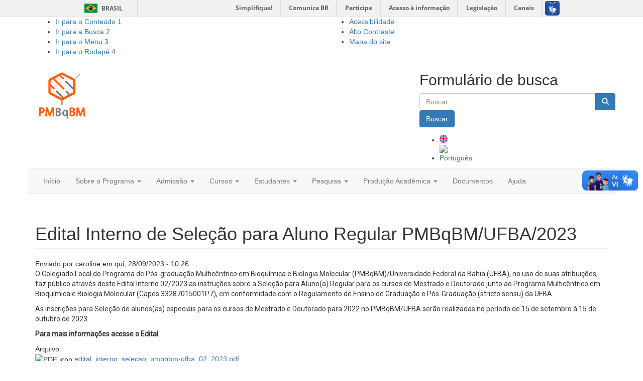

--- FILE ---
content_type: text/html; charset=utf-8
request_url: https://pmbqbm.ics.ufba.br/pt-br/edital-interno-de-selecao-para-aluno-regular-pmbqbmufba2023
body_size: 7231
content:
<!DOCTYPE html>
<html lang="pt-br" dir="ltr" prefix="content: http://purl.org/rss/1.0/modules/content/ dc: http://purl.org/dc/terms/ foaf: http://xmlns.com/foaf/0.1/ og: http://ogp.me/ns# rdfs: http://www.w3.org/2000/01/rdf-schema# sioc: http://rdfs.org/sioc/ns# sioct: http://rdfs.org/sioc/types# skos: http://www.w3.org/2004/02/skos/core# xsd: http://www.w3.org/2001/XMLSchema#">
<head>
<link href='https://fonts.googleapis.com/css?family=Roboto' rel='stylesheet'>
<link href='https://fonts.googleapis.com/css?family=Merriweather' rel='stylesheet'>
<link href='https://fonts.googleapis.com/css?family=Poppins' rel='stylesheet'>
  <link rel="profile" href="http://www.w3.org/1999/xhtml/vocab" />
  <meta name="viewport" content="width=device-width, initial-scale=1.0">
  <meta http-equiv="Content-Type" content="text/html; charset=utf-8" />
<link rel="shortcut icon" href="https://pmbqbm.ics.ufba.br/sites/pmbqbm.ics.ufba.br/files/favicon_1.ico" type="image/vnd.microsoft.icon" />
<link rel="shortlink" href="/pt-br/node/173" />
<link rel="canonical" href="/pt-br/edital-interno-de-selecao-para-aluno-regular-pmbqbmufba2023" />
<meta name="Generator" content="Drupal 7 (http://drupal.org)" />
  <title>Edital Interno de Seleção para Aluno Regular PMBqBM/UFBA/2023 | Programa Multicêntrico de Pós-Graduação em Bioquimica e Biologia Molecular - PMBqBM</title>
  <style>
@import url("https://pmbqbm.ics.ufba.br/modules/system/system.base.css?shftea");
</style>
<style>
@import url("https://pmbqbm.ics.ufba.br/sites/all/modules/date/date_api/date.css?shftea");
@import url("https://pmbqbm.ics.ufba.br/sites/all/modules/date/date_popup/themes/datepicker.1.7.css?shftea");
@import url("https://pmbqbm.ics.ufba.br/sites/all/modules/date/date_repeat_field/date_repeat_field.css?shftea");
@import url("https://pmbqbm.ics.ufba.br/modules/field/theme/field.css?shftea");
@import url("https://pmbqbm.ics.ufba.br/modules/node/node.css?shftea");
@import url("https://pmbqbm.ics.ufba.br/sites/all/modules/youtube/css/youtube.css?shftea");
@import url("https://pmbqbm.ics.ufba.br/sites/all/modules/views/css/views.css?shftea");
@import url("https://pmbqbm.ics.ufba.br/sites/all/modules/ckeditor/css/ckeditor.css?shftea");
</style>
<style>
@import url("https://pmbqbm.ics.ufba.br/sites/all/modules/colorbox/styles/default/colorbox_style.css?shftea");
@import url("https://pmbqbm.ics.ufba.br/sites/all/modules/ctools/css/ctools.css?shftea");
@import url("https://pmbqbm.ics.ufba.br/sites/all/modules/panels/css/panels.css?shftea");
@import url("https://pmbqbm.ics.ufba.br/modules/locale/locale.css?shftea");
@import url("https://pmbqbm.ics.ufba.br/sites/all/modules/responsive_menus/styles/responsive_menus_simple/css/responsive_menus_simple.css?shftea");
@import url("https://pmbqbm.ics.ufba.br/sites/all/modules/addtoany/addtoany.css?shftea");
</style>
<style>
@import url("https://pmbqbm.ics.ufba.br/sites/pmbqbm.ics.ufba.br/themes/ufba_bootstrap/bootstrap/dist/css/bootstrap.min.css?shftea");
@import url("https://pmbqbm.ics.ufba.br/sites/pmbqbm.ics.ufba.br/themes/ufba_bootstrap/css/jquery.smartmenus.bootstrap.css?shftea");
@import url("https://pmbqbm.ics.ufba.br/sites/pmbqbm.ics.ufba.br/themes/ufba_bootstrap/css/style.css?shftea");
</style>
<style>
@import url("https://pmbqbm.ics.ufba.br/sites/pmbqbm.ics.ufba.br/files/css_injector/css_injector_1.css?shftea");
@import url("https://pmbqbm.ics.ufba.br/sites/pmbqbm.ics.ufba.br/files/css_injector/css_injector_3.css?shftea");
</style>
  <!-- HTML5 element support for IE6-8 -->
  <!--[if lt IE 9]>
    <script src="//html5shiv.googlecode.com/svn/trunk/html5.js"></script>
  <![endif]-->
  <script src="https://pmbqbm.ics.ufba.br/sites/all/modules/jquery_update/replace/jquery/1.7/jquery.min.js?v=1.7.2"></script>
<script src="https://pmbqbm.ics.ufba.br/misc/jquery.once.js?v=1.2"></script>
<script src="https://pmbqbm.ics.ufba.br/misc/drupal.js?shftea"></script>
<script src="https://pmbqbm.ics.ufba.br/sites/pmbqbm.ics.ufba.br/files/languages/pt-br_K_n2XjsDQj1e9CHJELx1mkGoRM6hHdwCEWORPApRbDo.js?shftea"></script>
<script src="https://pmbqbm.ics.ufba.br/sites/all/libraries/colorbox/jquery.colorbox-min.js?shftea"></script>
<script src="https://pmbqbm.ics.ufba.br/sites/all/modules/colorbox/js/colorbox.js?shftea"></script>
<script src="https://pmbqbm.ics.ufba.br/sites/all/modules/colorbox/styles/default/colorbox_style.js?shftea"></script>
<script src="https://pmbqbm.ics.ufba.br/sites/all/modules/responsive_menus/styles/responsive_menus_simple/js/responsive_menus_simple.js?shftea"></script>
<script src="https://pmbqbm.ics.ufba.br/sites/all/modules/piwik/piwik.js?shftea"></script>
<script>var _paq = _paq || [];(function(){var u=(("https:" == document.location.protocol) ? "https://piwik.ufba.br/" : "http://piwik.ufba.br/");_paq.push(["setSiteId", 326]);_paq.push(["setTrackerUrl", u+"piwik.php"]);_paq.push(["setDoNotTrack", 1]);_paq.push(["trackPageView"]);_paq.push(["setIgnoreClasses", ["no-tracking","colorbox"]]);_paq.push(["enableLinkTracking"]);var d=document,g=d.createElement("script"),s=d.getElementsByTagName("script")[0];g.type="text/javascript";g.defer=true;g.async=true;g.src=u+"piwik.js";s.parentNode.insertBefore(g,s);})();</script>
<script>window.a2a_config=window.a2a_config||{};window.da2a={done:false,html_done:false,script_ready:false,script_load:function(){var a=document.createElement('script'),s=document.getElementsByTagName('script')[0];a.type='text/javascript';a.async=true;a.src='https://static.addtoany.com/menu/page.js';s.parentNode.insertBefore(a,s);da2a.script_load=function(){};},script_onready:function(){da2a.script_ready=true;if(da2a.html_done)da2a.init();},init:function(){for(var i=0,el,target,targets=da2a.targets,length=targets.length;i<length;i++){el=document.getElementById('da2a_'+(i+1));target=targets[i];a2a_config.linkname=target.title;a2a_config.linkurl=target.url;if(el){a2a.init('page',{target:el});el.id='';}da2a.done=true;}da2a.targets=[];}};(function ($){Drupal.behaviors.addToAny = {attach: function (context, settings) {if (context !== document && window.da2a) {if(da2a.script_ready)a2a.init_all('page');da2a.script_load();}}}})(jQuery);a2a_config.callbacks=a2a_config.callbacks||[];a2a_config.callbacks.push({ready:da2a.script_onready});a2a_config.templates=a2a_config.templates||{};</script>
<script src="https://pmbqbm.ics.ufba.br/sites/pmbqbm.ics.ufba.br/themes/ufba_bootstrap/js/jquery.smartmenus.min.js?shftea"></script>
<script src="https://pmbqbm.ics.ufba.br/sites/pmbqbm.ics.ufba.br/themes/ufba_bootstrap/js/highcontrast.js?shftea"></script>
<script src="https://pmbqbm.ics.ufba.br/sites/pmbqbm.ics.ufba.br/themes/ufba_bootstrap/js/acessibilidade.js?shftea"></script>
<script src="https://pmbqbm.ics.ufba.br/sites/pmbqbm.ics.ufba.br/themes/ufba_bootstrap/bootstrap/js/jquery.smartmenus.bootstrap.min.js?shftea"></script>
<script src="https://pmbqbm.ics.ufba.br/sites/pmbqbm.ics.ufba.br/themes/ufba_bootstrap/bootstrap/js/affix.js?shftea"></script>
<script src="https://pmbqbm.ics.ufba.br/sites/pmbqbm.ics.ufba.br/themes/ufba_bootstrap/bootstrap/js/alert.js?shftea"></script>
<script src="https://pmbqbm.ics.ufba.br/sites/pmbqbm.ics.ufba.br/themes/ufba_bootstrap/bootstrap/js/button.js?shftea"></script>
<script src="https://pmbqbm.ics.ufba.br/sites/pmbqbm.ics.ufba.br/themes/ufba_bootstrap/bootstrap/js/carousel.js?shftea"></script>
<script src="https://pmbqbm.ics.ufba.br/sites/pmbqbm.ics.ufba.br/themes/ufba_bootstrap/bootstrap/js/collapse.js?shftea"></script>
<script src="https://pmbqbm.ics.ufba.br/sites/pmbqbm.ics.ufba.br/themes/ufba_bootstrap/bootstrap/js/dropdown.js?shftea"></script>
<script src="https://pmbqbm.ics.ufba.br/sites/pmbqbm.ics.ufba.br/themes/ufba_bootstrap/bootstrap/js/modal.js?shftea"></script>
<script src="https://pmbqbm.ics.ufba.br/sites/pmbqbm.ics.ufba.br/themes/ufba_bootstrap/bootstrap/js/tooltip.js?shftea"></script>
<script src="https://pmbqbm.ics.ufba.br/sites/pmbqbm.ics.ufba.br/themes/ufba_bootstrap/bootstrap/js/popover.js?shftea"></script>
<script src="https://pmbqbm.ics.ufba.br/sites/pmbqbm.ics.ufba.br/themes/ufba_bootstrap/bootstrap/js/scrollspy.js?shftea"></script>
<script src="https://pmbqbm.ics.ufba.br/sites/pmbqbm.ics.ufba.br/themes/ufba_bootstrap/bootstrap/js/tab.js?shftea"></script>
<script src="https://pmbqbm.ics.ufba.br/sites/pmbqbm.ics.ufba.br/themes/ufba_bootstrap/bootstrap/js/transition.js?shftea"></script>
<script>jQuery.extend(Drupal.settings, {"basePath":"\/","pathPrefix":"pt-br\/","ajaxPageState":{"theme":"ufba_bootstrap","theme_token":"dCWq5m7ZzoSNJJuFyBLIp4VD_M5WZ4g36Ascq773Cbo","js":{"0":1,"sites\/all\/themes\/bootstrap\/js\/bootstrap.js":1,"sites\/all\/modules\/jquery_update\/replace\/jquery\/1.7\/jquery.min.js":1,"misc\/jquery.once.js":1,"misc\/drupal.js":1,"public:\/\/languages\/pt-br_K_n2XjsDQj1e9CHJELx1mkGoRM6hHdwCEWORPApRbDo.js":1,"sites\/all\/libraries\/colorbox\/jquery.colorbox-min.js":1,"sites\/all\/modules\/colorbox\/js\/colorbox.js":1,"sites\/all\/modules\/colorbox\/styles\/default\/colorbox_style.js":1,"sites\/all\/modules\/responsive_menus\/styles\/responsive_menus_simple\/js\/responsive_menus_simple.js":1,"sites\/all\/modules\/piwik\/piwik.js":1,"1":1,"2":1,"sites\/pmbqbm.ics.ufba.br\/themes\/ufba_bootstrap\/js\/jquery.smartmenus.min.js":1,"sites\/pmbqbm.ics.ufba.br\/themes\/ufba_bootstrap\/js\/highcontrast.js":1,"sites\/pmbqbm.ics.ufba.br\/themes\/ufba_bootstrap\/js\/acessibilidade.js":1,"sites\/pmbqbm.ics.ufba.br\/themes\/ufba_bootstrap\/bootstrap\/js\/jquery.smartmenus.bootstrap.min.js":1,"sites\/pmbqbm.ics.ufba.br\/themes\/ufba_bootstrap\/bootstrap\/js\/affix.js":1,"sites\/pmbqbm.ics.ufba.br\/themes\/ufba_bootstrap\/bootstrap\/js\/alert.js":1,"sites\/pmbqbm.ics.ufba.br\/themes\/ufba_bootstrap\/bootstrap\/js\/button.js":1,"sites\/pmbqbm.ics.ufba.br\/themes\/ufba_bootstrap\/bootstrap\/js\/carousel.js":1,"sites\/pmbqbm.ics.ufba.br\/themes\/ufba_bootstrap\/bootstrap\/js\/collapse.js":1,"sites\/pmbqbm.ics.ufba.br\/themes\/ufba_bootstrap\/bootstrap\/js\/dropdown.js":1,"sites\/pmbqbm.ics.ufba.br\/themes\/ufba_bootstrap\/bootstrap\/js\/modal.js":1,"sites\/pmbqbm.ics.ufba.br\/themes\/ufba_bootstrap\/bootstrap\/js\/tooltip.js":1,"sites\/pmbqbm.ics.ufba.br\/themes\/ufba_bootstrap\/bootstrap\/js\/popover.js":1,"sites\/pmbqbm.ics.ufba.br\/themes\/ufba_bootstrap\/bootstrap\/js\/scrollspy.js":1,"sites\/pmbqbm.ics.ufba.br\/themes\/ufba_bootstrap\/bootstrap\/js\/tab.js":1,"sites\/pmbqbm.ics.ufba.br\/themes\/ufba_bootstrap\/bootstrap\/js\/transition.js":1},"css":{"modules\/system\/system.base.css":1,"sites\/all\/modules\/date\/date_api\/date.css":1,"sites\/all\/modules\/date\/date_popup\/themes\/datepicker.1.7.css":1,"sites\/all\/modules\/date\/date_repeat_field\/date_repeat_field.css":1,"modules\/field\/theme\/field.css":1,"modules\/node\/node.css":1,"sites\/all\/modules\/youtube\/css\/youtube.css":1,"sites\/all\/modules\/views\/css\/views.css":1,"sites\/all\/modules\/ckeditor\/css\/ckeditor.css":1,"sites\/all\/modules\/colorbox\/styles\/default\/colorbox_style.css":1,"sites\/all\/modules\/ctools\/css\/ctools.css":1,"sites\/all\/modules\/panels\/css\/panels.css":1,"modules\/locale\/locale.css":1,"sites\/all\/modules\/responsive_menus\/styles\/responsive_menus_simple\/css\/responsive_menus_simple.css":1,"sites\/all\/modules\/addtoany\/addtoany.css":1,"sites\/pmbqbm.ics.ufba.br\/themes\/ufba_bootstrap\/bootstrap\/dist\/css\/bootstrap.min.css":1,"sites\/pmbqbm.ics.ufba.br\/themes\/ufba_bootstrap\/css\/jquery.smartmenus.bootstrap.css":1,"sites\/pmbqbm.ics.ufba.br\/themes\/ufba_bootstrap\/css\/style.css":1,"public:\/\/css_injector\/css_injector_1.css":1,"public:\/\/css_injector\/css_injector_3.css":1}},"colorbox":{"opacity":"0.85","current":"{current} of {total}","previous":"\u00ab Prev","next":"Next \u00bb","close":"Close","maxWidth":"98%","maxHeight":"98%","fixed":true,"mobiledetect":true,"mobiledevicewidth":"480px"},"responsive_menus":[{"toggler_text":"\u2630 Menu","selectors":["#superfish-1","#superfish-2","#main-menu"],"media_size":"768","media_unit":"px","absolute":true,"remove_attributes":true,"responsive_menus_style":"responsive_menus_simple"}],"piwik":{"trackMailto":1,"trackColorbox":1},"urlIsAjaxTrusted":{"\/pt-br\/edital-interno-de-selecao-para-aluno-regular-pmbqbmufba2023":true},"bootstrap":{"anchorsFix":"0","anchorsSmoothScrolling":"0","formHasError":1,"popoverEnabled":1,"popoverOptions":{"animation":1,"html":0,"placement":"right","selector":"","trigger":"click","triggerAutoclose":1,"title":"","content":"","delay":0,"container":"body"},"tooltipEnabled":1,"tooltipOptions":{"animation":1,"html":0,"placement":"auto left","selector":"","trigger":"hover focus","delay":0,"container":"body"}}});</script>
</head>
<body role="document" class="html not-front not-logged-in no-sidebars page-node page-node- page-node-173 node-type-article i18n-pt-br">
<div id="barra-brasil" style="background:#7F7F7F; height: 20px; padding:0 0 0 10px;display:block;"> 
	<ul id="menu-barra-temp" style="list-style:none;">
		<li style="display:inline; float:left;padding-right:10px; margin-right:10px; border-right:1px solid #EDEDED"><a href="http://brasil.gov.br" style="font-family:sans,sans-serif; text-decoration:none; color:white;">Portal do Governo Brasileiro</a></li> 
		<li><a style="font-family:sans,sans-serif; text-decoration:none; color:white;" href="http://epwg.governoeletronico.gov.br/barra/atualize.html">Atualize sua Barra de Governo</a></li>
	</ul>
</div>
    <header class="header-main">

	<div class=" container">

	  <div class="row">
	  	<div class="col-sm-6">
			<ul class="atalho">
				<li><a accesskey="1" href="#aconteudo" id="jumpToItem">Ir para o Conteúdo <span class="numero-atalho">1</span></a></li>
				<li><a accesskey="2" href="#" id="abusca">Ir para a Busca <span class="numero-atalho">2</span></a></li>
				<li><a accesskey="3" href="#amenu">Ir para o Menu <span class="numero-atalho">3</span></a></li>
				<li><a accesskey="4" href="#arodape">Ir para o Rodapé <span class="numero-atalho">4</span></a></li>
			</ul>
	  	</div>
	  	<div class="col-md-6">
	  		<ul class="acessibilidade">
				<li>
					<a href="/acessibilidade">Acessibilidade</a></li>
				<li>
					<a href="javascript:void(0)" id="contraste">Alto Contraste</a></li>
				<li>
					<a href="/sitemap">Mapa do site</a></li>
			</ul>
	  	</div>
	  </div>
      <div class="row">
        <div class="col-sm-8 info">
			  				<a class="logo navbar-btn pull-left" href="/pt-br" title="Início">
				  <img src="https://pmbqbm.ics.ufba.br/sites/pmbqbm.ics.ufba.br/files/logomarca_novo_template_-_sites_da_pos-graduacao-casa.png" class="img-responsive" alt="Início" />
				</a>
			  			  			  			  
        </div>
        <div class="col-sm-4">
                    <div class="search row">
              <div class="region region-buscar">
    <section id="block-search-form" class="block block-search clearfix">

      
  <form class="form-search content-search" action="/pt-br/edital-interno-de-selecao-para-aluno-regular-pmbqbmufba2023" method="post" id="search-block-form" accept-charset="UTF-8"><div><div>
      <h2 class="element-invisible">Formulário de busca</h2>
    <div class="input-group"><input title="Digite os termos que você deseja procurar." placeholder="Buscar" class="form-control form-text" type="text" id="edit-search-block-form--2" name="search_block_form" value="" size="15" maxlength="128" /><span class="input-group-btn"><button type="submit" class="btn btn-primary"><span class="icon glyphicon glyphicon-search" aria-hidden="true"></span></button></span></div><div class="form-actions form-wrapper form-group" id="edit-actions"><button class="element-invisible btn btn-primary form-submit" type="submit" id="edit-submit" name="op" value="Buscar">Buscar</button>
</div><input type="hidden" name="form_build_id" value="form-XcbQCiWAqumYh70Pv7K3eC82bxuQLbCoKK5HL_FsQj0" />
<input type="hidden" name="form_id" value="search_block_form" />
</div>
</div></form>
</section>
<section id="block-locale-language" class="block block-locale clearfix">

      
  <ul class="language-switcher-locale-url"><li class="en first"><a href="/en/node/173" class="language-link" xml:lang="en"><img class="language-icon img-responsive" typeof="foaf:Image" src="https://pmbqbm.ics.ufba.br/sites/pmbqbm.ics.ufba.br/modules/languageicons/flags/en.png" width="16" height="12" alt="English" title="English" /></a></li>
<li class="pt-br last active"><a href="/pt-br/edital-interno-de-selecao-para-aluno-regular-pmbqbmufba2023" class="language-link active" xml:lang="pt-br"><img class="language-icon img-responsive" typeof="foaf:Image" src="https://pmbqbm.ics.ufba.br/sites/pmbqbm.ics.ufba.br/modules/languageicons/flags/pt-br.png" width="16" height="12" alt="Português" title="Português" /></a></li>
</ul>
</section>
  </div>
          </div>
                  </div>
      </div>
    </div>
  

</header>
<nav id="navbar" role="banner" data-spy="affix-top">
	<a name="amenu" id="amenu"></a>
	<div class="navbar container navbar-default">
		<div class="row">
				<div class="navbar-header">
				  					<button type="button" class="navbar-toggle" data-toggle="collapse" data-target=".navbar-collapse">
					  <span class="sr-only">Toggle navigation</span>
					  <span class="icon-bar"></span>
					  <span class="icon-bar"></span>
					  <span class="icon-bar"></span>
					</button>
				  				</div>

								  <div class="navbar-collapse collapse">
					<nav role="navigation">
					  						<ul class="menu nav navbar-nav"><li class="first leaf"><a href="/pt-br">Início</a></li>
<li class="expanded dropdown"><a href="/pt-br" data-target="#" class="dropdown-toggle">Sobre o Programa <span class="caret"></span></a><ul class="dropdown-menu"><li class="first leaf"><a href="/pt-br/apresentacaohistorico">Apresentação/Histórico</a></li>
<li class="leaf"><a href="/pt-br/missao-e-objetivos">Missão e Objetivos</a></li>
<li class="leaf"><a href="https://pmbqbm.ics.ufba.br/coordenacao">Coordenação</a></li>
<li class="leaf"><a href="/pt-br/colegiado">Colegiado</a></li>
<li class="leaf"><a href="/pt-br/corpo-docente">Docentes</a></li>
<li class="leaf"><a href="https://pmbqbm.ics.ufba.br/equipe-tecnica">Equipe Técnica</a></li>
<li class="leaf"><a href="/pt-br/fontes-de-financiamentos">Fontes de Financiamentos</a></li>
<li class="leaf"><a href="https://pmbqbm.ics.ufba.br/sites/pmbqbm.ics.ufba.br/files/grade_curricular.pdf" target="_blank">Grade Curricular</a></li>
<li class="last leaf"><a href="/pt-br/infraestrutura">Infraestrutura</a></li>
</ul></li>
<li class="expanded dropdown"><a href="/pt-br" data-target="#" class="dropdown-toggle">Admissão <span class="caret"></span></a><ul class="dropdown-menu"><li class="first expanded dropdown"><a href="/pt-br" data-target="#" class="dropdown-toggle">Editais Publicados <span class="caret"></span></a><ul class="dropdown-menu"><li class="first leaf"><a href="https://pmbqbm.ics.ufba.br/editais-publicados-abertos">Abertos</a></li>
<li class="last leaf"><a href="https://pmbqbm.ics.ufba.br/editais-publicados-fechados">Fechados</a></li>
</ul></li>
<li class="leaf"><a href="/pt-br/resultados-editais">Resultados de Editais</a></li>
<li class="last leaf"><a href="/pt-br/processo-seletivo">Processo Seletivo</a></li>
</ul></li>
<li class="expanded dropdown"><a href="/pt-br" data-target="#" class="dropdown-toggle">Cursos <span class="caret"></span></a><ul class="dropdown-menu"><li class="first leaf"><a href="/pt-br/mestrado">Mestrado</a></li>
<li class="last leaf"><a href="/pt-br/doutorado">Doutorado</a></li>
</ul></li>
<li class="expanded dropdown"><a href="/pt-br" data-target="#" class="dropdown-toggle">Estudantes <span class="caret"></span></a><ul class="dropdown-menu"><li class="first leaf"><a href="https://fomentopropg.ufba.br/auxilio-financeiro-estudante" target="_blank">Auxílio Financeiro ao Estudante</a></li>
<li class="leaf"><a href="https://sigaa.ufba.br/sigaa/public/programa/alunos.jsf?lc=pt_BR&amp;id=2131" target="_blank">Alunos</a></li>
<li class="last leaf"><a href="https://pmbqbm.ics.ufba.br/egressos">Egressos</a></li>
</ul></li>
<li class="expanded dropdown"><a href="/pt-br" data-target="#" class="dropdown-toggle">Pesquisa <span class="caret"></span></a><ul class="dropdown-menu"><li class="first leaf"><a href="/pt-br/grupos-de-pesquisa">Grupos de Pesquisa</a></li>
<li class="last leaf"><a href="https://pmbqbm.ics.ufba.br/sites/pmbqbm.ics.ufba.br/files/projetos_de_pesquisa.pdf" target="_blank">Projetos de Pesquisa</a></li>
</ul></li>
<li class="expanded dropdown"><a href="/pt-br" target="_blank" data-target="#" class="dropdown-toggle">Produção Acadêmica <span class="caret"></span></a><ul class="dropdown-menu"><li class="first last leaf"><a href="https://repositorio.ufba.br/handle/ri/21443" target="_blank">Teses e Dissertações</a></li>
</ul></li>
<li class="leaf"><a href="https://pmbqbm.ics.ufba.br/documentos">Documentos</a></li>
<li class="last leaf"><a href="https://pmbqbm.ics.ufba.br/ajuda">Ajuda</a></li>
</ul>					  					  					  					</nav>
				  </div>
						</div>
  </div>
</nav>



<div id="conteudo" class="main-container">
	<a name="aconteudo" id="aconteudo"></a>
<div class=" container">

  <div class="row">

    
    <section class="col-sm-12">
            <a id="main-content"></a>
                  			<h1 class="page-header">Edital Interno de Seleção para Aluno Regular PMBqBM/UFBA/2023</h1>
			  
                                                    <div class="region region-content">
    <section id="block-system-main" class="block block-system clearfix">

      
  <article id="node-173" class="node node-article node-promoted clearfix" about="/pt-br/edital-interno-de-selecao-para-aluno-regular-pmbqbmufba2023" typeof="sioc:Item foaf:Document">
    <header>
            <span property="dc:title" content="Edital Interno de Seleção para Aluno Regular PMBqBM/UFBA/2023" class="rdf-meta element-hidden"></span><span property="sioc:num_replies" content="0" datatype="xsd:integer" class="rdf-meta element-hidden"></span>        <span class="submitted">
            <span property="dc:date dc:created" content="2023-09-28T10:26:29-03:00" datatype="xsd:dateTime" rel="sioc:has_creator">Enviado por <span class="username" xml:lang="" about="/pt-br/users/caroline" typeof="sioc:UserAccount" property="foaf:name" datatype="">caroline</span> em qui, 28/09/2023 - 10:26</span>    </span>
      </header>
    <div class="field field-name-body field-type-text-with-summary field-label-hidden"><div class="field-items"><div class="field-item even" property="content:encoded"><p style="box-sizing: border-box; margin: 0px 0px 10px; color: rgb(51, 51, 51); font-family: Roboto; font-size: 14px;">O Colegiado Local do Programa de Pós-graduação Multicêntrico em Bioquímica e Biologia Molecular (PMBqBM)/Universidade Federal da Bahia (UFBA), no uso de suas atribuições, faz público através deste Edital Interno 02/2023 as instruções sobre a Seleção para Aluno(a) Regular para os cursos de Mestrado e Doutorado junto ao Programa Multicêntrico em Bioquímica e Biologia Molecular (Capes 33287015001P7), em conformidade com o Regulamento de Ensino de Graduação e Pós-Graduação (stricto sensu) da UFBA.</p>
<p style="box-sizing: border-box; margin: 0px 0px 10px; color: rgb(51, 51, 51); font-family: Roboto; font-size: 14px;">As inscrições para Seleção de alunos(as) especiais para os cursos de Mestrado e Doutorado para 2022 no PMBqBM/UFBA serão realizadas no período de 15 de setembro à 15 de outubro de 2023.</p>
<p style="box-sizing: border-box; margin: 0px 0px 10px; color: rgb(51, 51, 51); font-family: Roboto; font-size: 14px;"><strong>Para mais informações acesse o Edital</strong></p>
</div></div></div><div class="field field-name-field-arquivo-noticiaseventos field-type-file field-label-above"><div class="field-label">Arquivo:&nbsp;</div><div class="field-items"><div class="field-item even"><span class="file"><img class="file-icon" alt="PDF icon" title="application/pdf" src="/modules/file/icons/application-pdf.png" /> <a href="https://pmbqbm.ics.ufba.br/sites/pmbqbm.ics.ufba.br/files/edital_interno_selecao_pmbqbm-ufba_02_2023_0.pdf" type="application/pdf; length=1121067">edital_interno_selecao_pmbqbm-ufba_02_2023.pdf</a></span></div></div></div>    <footer>
        <ul class="links list-inline"><li class="addtoany first last"><span><span class="a2a_kit a2a_kit_size_32 a2a_target addtoany_list" id="da2a_1">
      
      <a class="a2a_dd addtoany_share_save" href="https://www.addtoany.com/share#url=https%3A%2F%2Fpmbqbm.ics.ufba.br%2Fpt-br%2Fedital-interno-de-selecao-para-aluno-regular-pmbqbmufba2023&amp;title=Edital%20Interno%20de%20Sele%C3%A7%C3%A3o%20para%20Aluno%20Regular%20PMBqBM%2FUFBA%2F2023"><img src="/sites/all/modules/addtoany/images/share_save_171_16.png" width="171" height="16" alt="Share this"/></a>
      
    </span>
    <script type="text/javascript">
<!--//--><![CDATA[//><!--
if(window.da2a)da2a.script_load();
//--><!]]>
</script></span></li>
</ul>  </footer>
    </article>

</section>
  </div>
    </section>

    
  </div>
</div>
</div>

<div id="rodape" class="rodape">
  <a name="arodape" id="arodape"></a>
  <footer class="footer container">
	<section class="row">
      <div class="region region-footer">
    <section id="block-block-1" class="block block-block clearfix">

      
  <div class="col-sm-8">
<div>
<div>
			<strong>ICS - Instituto de Ciências da Saúde da UFBA</strong></div>
<div>
			Av. Reitor Miguel Calmon, s/n, Vale do Canela, Salvador - BA - CEP 40.110-903</div>
<div>
			Telefone: (71) 3283-8767 - E-mail: <a href="mailto:pmbqbm@ufba.br">pmbqbm@ufba.br</a></div>
<div>
			 </div>
</div>
<div>
		Desenvolvido pelo NEHP-STI / PRPPG</div>
<p> </p>
</div>
<div class="col-sm-4 text-right redes-sociais">
<p> <a href="https://www.instagram.com" target="_blank"><img alt="" src="/sites/ppgcont.ufba.br/files/instagram.png" /></a> <a href="#" target="_blank"><img alt="" src="/sites/ppgcont.ufba.br/files/youtube.png" /></a> </p>
</div>
<p> </p>

</section>
  </div>
	</section>
  </footer>
	<noscript>
	   Seu navegador não dá suporte ao JavaScript! Tente utilizar outro.
	</noscript>
</div>  
  <script>da2a.targets=[
{title:"Edital Interno de Sele\u00e7\u00e3o para Aluno Regular PMBqBM\/UFBA\/2023",url:"https:\/\/pmbqbm.ics.ufba.br\/pt-br\/edital-interno-de-selecao-para-aluno-regular-pmbqbmufba2023"}];
da2a.html_done=true;if(da2a.script_ready&&!da2a.done)da2a.init();da2a.script_load();</script>
<script src="https://pmbqbm.ics.ufba.br/sites/all/themes/bootstrap/js/bootstrap.js?shftea"></script>
 
<script defer="defer" src="//barra.brasil.gov.br/barra.js" type="text/javascript"></script>
</body>
</html>
